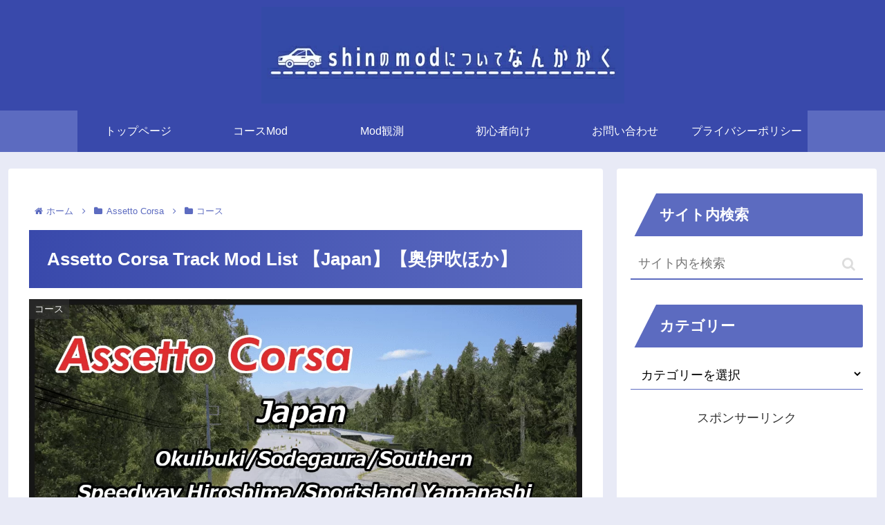

--- FILE ---
content_type: text/html; charset=utf-8
request_url: https://www.google.com/recaptcha/api2/aframe
body_size: 266
content:
<!DOCTYPE HTML><html><head><meta http-equiv="content-type" content="text/html; charset=UTF-8"></head><body><script nonce="_62RqYMAdAc6zXom2pl2ww">/** Anti-fraud and anti-abuse applications only. See google.com/recaptcha */ try{var clients={'sodar':'https://pagead2.googlesyndication.com/pagead/sodar?'};window.addEventListener("message",function(a){try{if(a.source===window.parent){var b=JSON.parse(a.data);var c=clients[b['id']];if(c){var d=document.createElement('img');d.src=c+b['params']+'&rc='+(localStorage.getItem("rc::a")?sessionStorage.getItem("rc::b"):"");window.document.body.appendChild(d);sessionStorage.setItem("rc::e",parseInt(sessionStorage.getItem("rc::e")||0)+1);localStorage.setItem("rc::h",'1763776554350');}}}catch(b){}});window.parent.postMessage("_grecaptcha_ready", "*");}catch(b){}</script></body></html>